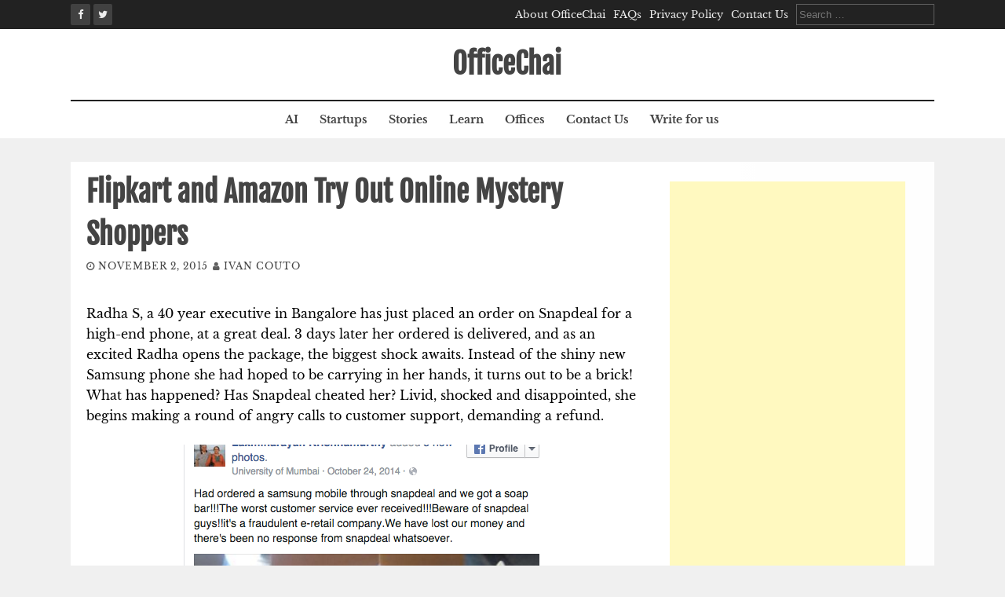

--- FILE ---
content_type: text/html; charset=utf-8
request_url: https://www.google.com/recaptcha/api2/aframe
body_size: 266
content:
<!DOCTYPE HTML><html><head><meta http-equiv="content-type" content="text/html; charset=UTF-8"></head><body><script nonce="BoxeLRpALNjdYd_rvpEpCQ">/** Anti-fraud and anti-abuse applications only. See google.com/recaptcha */ try{var clients={'sodar':'https://pagead2.googlesyndication.com/pagead/sodar?'};window.addEventListener("message",function(a){try{if(a.source===window.parent){var b=JSON.parse(a.data);var c=clients[b['id']];if(c){var d=document.createElement('img');d.src=c+b['params']+'&rc='+(localStorage.getItem("rc::a")?sessionStorage.getItem("rc::b"):"");window.document.body.appendChild(d);sessionStorage.setItem("rc::e",parseInt(sessionStorage.getItem("rc::e")||0)+1);localStorage.setItem("rc::h",'1769741614187');}}}catch(b){}});window.parent.postMessage("_grecaptcha_ready", "*");}catch(b){}</script></body></html>